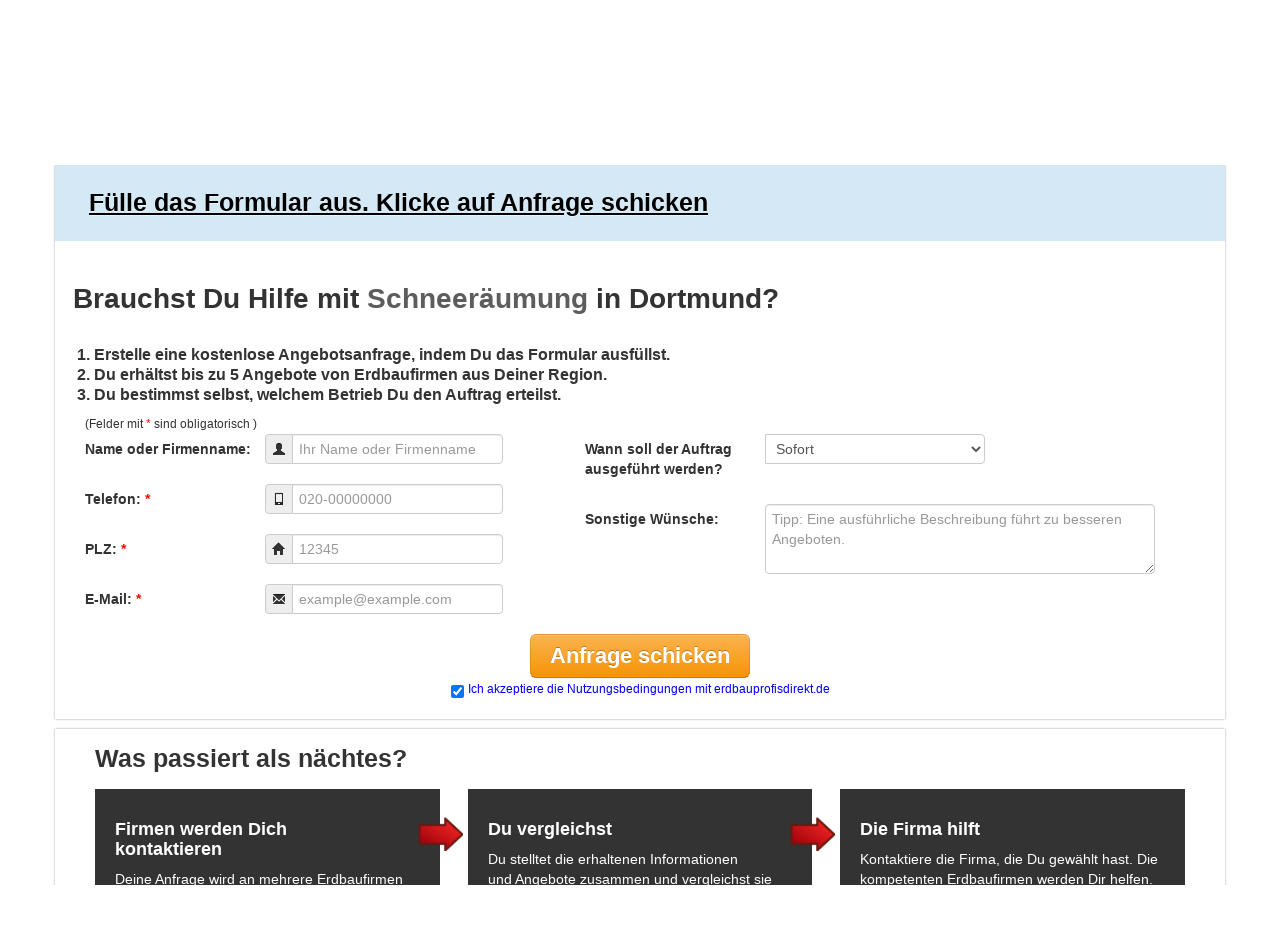

--- FILE ---
content_type: text/html; charset=UTF-8
request_url: https://erdbauprofisdirekt.de/schneer%C3%A4umung/dortmund
body_size: 18452
content:

<!DOCTYPE html>
<html>
    <head>
        <title>Schneeräumung Dortmund - Erhalte Angebote von mehreren Erdbaufirmen.</title>
        <meta http-equiv="Content-Type" content="text/html; charset=utf-8">
        <link id="favicon" rel="icon" type="image/png" href="/images/erdbau_icon.png" />
        <meta name="viewport" content="width=device-width, initial-scale=1, maximum-scale=1, user-scalable=no">
        <meta name="google" value="notranslate">
        <meta name="keywords" content="Erdarbeiten, Erdbewegung, Baggerarbeiten/Aushub, Straßenbau, Sonstiges, Fundament gießen,
Drainage/Entwässerung, Drainage Gebäude, Drainage Garten, Pflastersteine verlegen, Weg anlegen, Teich anlegen,
Pool anlegen, Baumstumpf entfernen, Grundstücksplanung, Transport, Abwasseranlage, Bodenplatte/Fundamet anlegen,
Dämmung Bodenplatte/Fundament, Rasen, Wasser/Abfluss, Gartenarbeiten, Baumfällung, Kabel/Rohre verlegen,
Schneeräumung, Filteranlage" />
        <meta name="description" content="Erdbaufirma gesucht? Durch uns kommst Du in Kontakt mit mehreren Erdbaufirmen in Deiner Stadt." />
        <link rel="stylesheet" href="/css/jquery-ui-1.10.3.custom.min.css">
        <link rel="stylesheet" href="/css/bootstrap.css">
        <link rel="stylesheet" href="/css/bootstrap-responsive.css">
        <link rel="stylesheet" href="/css/style_kntoff.css">
        <script type="text/javascript">
            (function(i,s,o,g,r,a,m){i['GoogleAnalyticsObject']=r;i[r]=i[r]||function(){
            (i[r].q=i[r].q||[]).push(arguments)},i[r].l=1*new Date();a=s.createElement(o),
            m=s.getElementsByTagName(o)[0];a.async=1;a.src=g;m.parentNode.insertBefore(a,m)
            })(window,document,'script','//www.google-analytics.com/analytics.js','ga');

            ga('create', 'UA-47509573-1', 'erdbauprofisdirekt.de');
            ga('require', 'displayfeatures');
            ga('require', 'linkid', 'linkid.js');
            ga('set', 'anonymizeIp', true);
            ga('send', 'pageview');

        </script>
    </head>
            <body class="page_enquiry" style="background-color: #fff">

        <div class="container" style="margin-bottom:20px;background-color: #fff">
            <a href="/" style="text-decoration: none; cursor: pointer; color: #000">
            <div class="page-header" style="padding-left: 10px;padding-bottom: 55px; padding-top: 10px;">
                <img id="header_logo" src="/images/erdbau_logo.png" style="float:right;">
                <span style="font-size:38px; font-weight: bold; position: relative;top: 40px;color:#33323B;">ErdbauprofisDirekt <small class="small_head_logo">Finde die Erdbaufirma mit dem besten Angebot!</small></span>
            </div>
            </a>

            <div class="navbar ">
                <div class="navbar-inner">
                        <a class="btn btn-navbar" data-toggle="collapse" data-target=".nav-collapse">
                        <span class="icon-bar"></span>
                        <span class="icon-bar"></span>
                        <span class="icon-bar"></span>
                        </a>

                    <div class="nav-collapse collapse">
                    <ul class="nav">
                        <li>
<a href="/enquiry.php" id="menu_item_1">
<span class="icon-shopping-cart"></span>
Erstelle eine Angebotsanfrage
</a>
</li>
<li>
<a href="/info.php" id="menu_item_2">
<span class="icon-info-sign"></span>
Über uns
</a>
</li>
<li class="dropdown">
<a href="#" class="dropdown-toggle" data-toggle="dropdown">Erdarbeiten<b class="caret"></b></a>
<ul class="dropdown-menu">
<li><a href="/erdarbeiten/berlin">Erdarbeiten Berlin</a></li>
<li><a href="/erdarbeiten/hamburg">Erdarbeiten Hamburg</a></li>
<li><a href="/erdarbeiten/münchen">Erdarbeiten München</a></li>
<li><a href="/erdarbeiten/köln">Erdarbeiten Köln</a></li>
<li><a href="/erdarbeiten/frankfurt-main">Erdarbeiten Frankfurt a.M.</a></li>
<li><a href="/erdarbeiten/stuttgart">Erdarbeiten Stuttgart</a></li>
<li><a href="/erdarbeiten/düsseldorf">Erdarbeiten  Düsseldorf</a></li>
<li><a href="/erdarbeiten/dortmund">Erdarbeiten Dortmund</a></li>
<li><a href="/erdarbeiten/essen">Erdarbeiten Essen</a></li>
</ul>
</li>
<li class="dropdown">
<a href="#" class="dropdown-toggle" data-toggle="dropdown">Pflastersteine verlegen <b class="caret"></b></a>
<ul class="dropdown-menu">
<li><a href="/pflastersteine-verlegen/berlin">Pflastersteine verlegen Berlin</a></li>
<li><a href="/pflastersteine-verlegen/hamburg">Pflastersteine verlegen Hamburg</a></li>
<li><a href="/pflastersteine-verlegen/münchen">Pflastersteine verlegen München</a></li>
<li><a href="/pflastersteine-verlegen/köln">Pflastersteine verlegen Köln</a></li>
<li><a href="/pflastersteine-verlegen/frankfurt-main">Pflastersteine verlegen Frankfurt a.M.</a></li>
<li><a href="/pflastersteine-verlegen/stuttgart">Pflastersteine verlegen Stuttgart</a></li>
<li><a href="/pflastersteine-verlegen/düsseldorf">Pflastersteine verlegen Düsseldorf</a></li>
<li><a href="/pflastersteine-verlegen/dortmund">Pflastersteine verlegen Dortmund</a></li>
<li><a href="/pflastersteine-verlegen/essen">Pflastersteine verlegen Essen</a></li>
</ul>
</li>
<li class="dropdown">
<a href="#" class="dropdown-toggle" data-toggle="dropdown">Bei was brauchst Du Hilfe? <b class="caret"></b></a>
<ul class="dropdown-menu">
<li><a href="/abwasseranlage/">Abwasseranlage</a></li>
<li><a href="/baggerarbeiten/">Baggerarbeiten/Aushub</a></li>
<li><a href="/baumfällung/">Baumfällung</a></li>
<li><a href="/baumstumpf-entfernen/">Baumstumpf entfernen</a></li>
<li><a href="/bodenplatte/">Bodenplatte/Fundamet anlegen</a></li>
<li><a href="/dämmung-bodenplatte/">Dämmung Bodenplatte/Fundament</a></li>
<li><a href="/drainage-garten/">Drainage Garten</a></li>

<li><a href="/drainage-gebäude/">Drainage Gebäude</a></li>
<li><a href="/drainage/">Drainage/Entwässerung</a></li>
<li><a href="/erdarbeiten/">Erdarbeiten</a></li>
<li><a href="/erdbewegung/">Erdbewegung</a></li>
<li><a href="/filteranlage/">Filteranlage</a></li>
<li><a href="/fundament-giessen/">Fundament gießen</a></li>
<li><a href="/gartenarbeiten/">Gartenarbeiten</a></li>
<li><a href="/grundstücksplanung/">Grundstücksplanung</a></li>
<li><a href="/kabel/">Kabel/Rohre verlegen</a></li>
<li><a href="/pflastersteine-verlegen/">Pflastersteine verlegen</a></li>
<li><a href="/pool-anlegen/">Pool anlegen</a></li>
<li><a href="/rasen/">Rasen</a></li>
<li><a href="/schneeräumung/">Schneeräumung</a></li>
<li><a href="/sonstiges/">Sonstiges</a></li>
<li><a href="/straßenbau/">Straßenbau</a></li>
<li><a href="/teich-anlegen/">Teich anlegen</a></li>
<li><a href="/transport/">Transport</a></li>
<li><a href="/wasser/">Wasser/Abfluss</a></li>
<li><a href="/weg-anlegen/">Weg anlegen</a></li>
</ul>
</li>                    </ul>
                    <span id="customer_service">Kundendienst: 030-88789674</span>
                    </div>
                </div>
            </div>            <div class="container-fluid boxshadowclass" id="form_container" itemscope itemtype="http://schema.org/Product">

            <div class="row-fluid">
            <div class="span12 alert">
            <h3>
                <u style="margin-left:20px">
                    Fülle das Formular aus. Klicke auf Anfrage schicken                </u>
            </h3>
            </div>
            </div>
            <div class="row-fluid">

            <!--<div id="pushing_text" style="position: absolute;margin-left: 890px;margin-top: 5px;width: 250px;">
                <h4>Über 25.000 haben durch uns die richtige Firma gefunden!</h4>
                <hr>
                <p>Wir sind Stolz darauf, dass so viele auf unseren Angebotsdienst vertrauen <a href="/info.php">iResponse</a>.</p>
                <p>Wir sind das Original seit 2008</p>
                <hr>
                <p>Fragen zu unserem Dienst? Einfach anrufen unter<b></b></p>
                <hr>
                <h5>Die Vorteile</h5>
                <ul>
                <li style="list-style: initial !important; list-style-image: url(/images/check.png) !important"><span style="position: relative;top: -10px;">Kein Rumtelefonieren</span></li>
                <li style="list-style: initial !important; list-style-image: url(/images/check.png) !important"><span style="position: relative;top: -10px;">Kein Kaufzwang</span></li>
                <li style="list-style: initial !important; list-style-image: url(/images/check.png) !important"><span style="position: relative;top: -10px;">Mehrere Angebote erhalten - schnell, einfach und gratis</span></li>
                </ul>
            </div>-->
            <div class="span12" style="padding: 8px 35px 8px 0px; margin-left: 1.564103% !important;">
                         <h1 style="font-size:28px;width: 80%;"><span>Brauchst Du Hilfe mit </span><span style="color:#5d5d5d" itemprop="name">Schneeräumung</span><span> in Dortmund?</span></h1>
                         </div>
            </div>
            <div class="row-fluid">
            <div class="span12" style="padding: 8px 35px 8px 14px;">
            <ol style="font-weight:bold;font-size:16px">
<li>Erstelle eine kostenlose Angebotsanfrage, indem Du das Formular ausfüllst.</li>
<li>Du erhältst bis zu 5 Angebote von Erdbaufirmen aus Deiner Region.</li>
<li>Du bestimmst selbst, welchem Betrieb Du den Auftrag erteilst.</li>
</ol>            </div>
            </div>
            <div class="row-fluid">
            <span style="font-size:12px; margin-left: 30px;">(Felder mit  <span style="color:#FF0000">*</span> sind obligatorisch )</span>

<form class="form-horizontal" accept-charset="utf-8" name="jform" method="post" action="/checkcustomer.php" id="requestform1">

                        <div class="span5">
                        <div class="control-group">
                        <label class="control-label" for="inputCompany"><b>Name oder Firmenname:</b></label>
                        <div class="controls">
                          <div class="input-prepend">
                            <span class="add-on"><i class="icon-user"></i></span>
                            <input class="span12" id="inputCompany" type="text" name="firstname" value="" placeholder="Ihr Name oder Firmenname">
                          </div>
                        </div>
                      </div>

                        <div class="control-group">
                        <label class="control-label" for="inputTel"><b>Telefon:  <span style="color:#FF0000">*</span></b></label>
                        <div class="controls">
                          <div class="input-prepend">
                            <span class="add-on"><i class="icon-off"></i></span>
                            <input class="span12" id="inputTel" type="tel" name="phone" value="" placeholder="020-00000000 ">
                          </div>
                        </div>
                      </div>

                        <div class="control-group">
                        <label class="control-label" for="inputPost"><b>PLZ:  <span style="color:#FF0000">*</span></b></label>
                        <div class="controls">
                          <div class="input-prepend">
                            <span class="add-on"><i class="icon-home"></i></span>
                            <input class="span12" id="inputPost" value="" name="postnr" type="tel" placeholder="12345 ">
                          </div>
                        </div>
                      </div>

                        <div class="control-group">
                        <label class="control-label" for="inputEmail"><b>E-Mail:  <span style="color:#FF0000">*</span></b></label>
                        <div class="controls">
                          <div class="input-prepend">
                            <span class="add-on"><i class="icon-envelope"></i></span>
                            <input class="span12" id="inputEmail" type="email" name="email" value="" placeholder="example@example.com">
                          </div>
                        </div>
                      </div>
                    </div>
                <div class="span6">
                        <div class="control-group">
                            <label class="control-label" for="inputInstallation" style="width: 165px;text-align: left;"><b>Wann soll der Auftrag ausgeführt werden? </b></label>
                            <div class="controls">
                                <div class="input-prepend">

                                <select name="installation" id="inputInstallation">
                                	<option value="Sofort">Sofort</option>

                                	<option value="3 Monate">3 Monate</option>

                                	<option value="6 Monate">6 Monate</option>

                                                                    </select>
                                </div>
                            </div>
                        </div>

                        
                        <div class="control-group">
                            <label class="control-label" for="inputOther"><b>Sonstige Wünsche:</b></label>
                            <div class="controls">
                                <textarea class="span12" rows="3" name="otherinfo" placeholder="Tipp: Eine ausführliche Beschreibung führt zu besseren Angeboten."></textarea>
                            </div>
                        </div>
                        <div class="control-group">
                            <div class="controls">
                                <input type="hidden" name="quickform" value="1" />
                          <input type="hidden" name="heatingtype" value="Schneeräumung">                            </div>
                            </div>
                        </div>
                    <div class="row-fluid">
                        <div class="span12">
                            <div style="text-align: center">
                            <button type="submit" class="btn btn-warning btn-large submit_button">Anfrage schicken </button>
                        </div>
                        <div style="text-align: center">
                            <input style="border: 0px;" type="checkbox" checked="checked" name="termsofuse" required> <a style="font-size: 12px;" href="javascript:void(0);" onclick="open_win()">Ich akzeptiere die Nutzungsbedingungen mit erdbauprofisdirekt.de</a>
                        </div>
                    </div>
                </div>
            </form>
                        <!--<div class="info_text_form span4">-->
            <div class="extra_info_text">
            <span itemprop="description"></span>
            </div>
            </div>
            <!--<b id="small_pushing_text">Der Service ist absolut kostenlos und funktioniert in ganz Deutschland. </b>-->
            </div>

            <div class="container-fluid boxshadowclass" style="padding: 0px 40px 40px 40px;">
            <div class="row-fluid">
            <div class="span12">
            <h3>Was passiert als nächtes? </h3>
            </div>
            </div>

            <div class="row-fluid">

            <div class="span4" style="background: #333333;color: #fff;padding: 20px 20px 40px 20px;">
            <img src="/images/arrow_right-red.png" style="float: right;position: relative;right: -45px">
            <h4>Firmen werden Dich kontaktieren </h4>
            <p>
            <p>Deine Anfrage wird an mehrere Erdbaufirmen geschickt. Diese werden Dich bezüglich eines Angebots kontaktieren.</p>             </p>
            </div>

            <div class="span4" style="background: #333333;color: #fff;padding: 20px;">
            <img src="/images/arrow_right-red.png" style="float: right;position: relative;right: -45px;">
            <h4>Du vergleichst </h4>
            <p>
            <p>Du stelltet die erhaltenen Informationen und Angebote zusammen und vergleichst sie miteinander. Zum Schluss wählst Du die Firma, die für Dich die beste ist.</p>             </p>
            </div>

            <div class="span4" style="background: #333333;color: #fff;padding: 20px 20px 40px 20px;">
            <h4>Die Firma hilft</h4>
            <p>
            <p>Kontaktiere die Firma, die Du gewählt hast. Die kompetenten Erdbaufirmen werden Dir helfen.</p>             </p>
            </div>
            </div>
            </div>

            </div><footer>        <script src="/js/jquery-1.10.2.min.js" type="text/javascript"></script>
        <script src="/js/jquery-ui-1.10.3.custom.min.js" type="text/javascript"></script>
        <script src="/js/jquery.jeditable.js" type="text/javascript"></script>
        <script src="/js/bootstrap.min.js" type="text/javascript"></script>
        <script src="/js/bootstrap-transition.js" type="text/javascript"></script>
        <script src="/js/bootstrap-collapse.js" type="text/javascript"></script>
        <script src="/js/bootstrap-carousel.js" type="text/javascript"></script>
        <script src="/js/bootstrap-button.js" type="text/javascript"></script>
        <script src="/js/bootstrap-dropdown.js" type="text/javascript"></script>
        <script src="/js/bootstrap-typeahead.js" type="text/javascript"></script>
        <script src="/js/script.js" type="text/javascript"></script>
        <script src="/js/validate.form.js" type="text/javascript"></script>
        <script type="text/javascript" src="/javascript.js"></script>



        	</td>
	<tr>
	<td class="bottomspacer" height="40" colspan="3">&nbsp;</td>
	</tr>
	<tr>
	<td class="bottomfooter" height="25" colspan="3"><a href="/register.php">Firma registrieren </a> | &copy; <a href="http://erdbauprofisdirekt.de">Erdbauprofisdirekt.de</a> 2026  | Tel: <a href="tel:030-88789674">030-88789674</a> | <span id="e200477965">[javascript protected email address]</span><script type="text/javascript">/*<![CDATA[*/eval("var a=\"qOj3eu0plQbzJ4nUBkd-YwPf1cm_6.E8RS@H9XFoMWDgLV7aCyiKhT+AvrGs5xtIZN2\";var b=a.split(\"\").sort().join(\"\");var c=\"y+7A4VGLDWxvGA7ysLyGVK5jLV\";var d=\"\";for(var e=0;e<c.length;e++)d+=b.charAt(a.indexOf(c.charAt(e)));document.getElementById(\"e200477965\").innerHTML=\"<a href=\\\"mailto:\"+d+\"\\\">\"+d+\"</a>\"")/*]]>*/</script> | <a href="/info-agb-103">AGB</a> | <a href="/info-impressum-104">Impressum</a> | <a href="/login.php">Login </a></td>
	</tr>
	</table>


        </footer>
    </body>
</html>

--- FILE ---
content_type: text/css
request_url: https://erdbauprofisdirekt.de/css/style_kntoff.css
body_size: 10306
content:
/*
    Document   : style
    Created on : May 24, 2013, 1:23:34 PM
    Author     : stefansoder
    Description:
        Purpose of the stylesheet follows.
*/

input[type="text"]#website { 
    display: none; 
}

input#website { 
    display: none; 
}

.row_company:hover{
    background-color: #fff2b5 !important;
    cursor: pointer;
}

.container, .container-fluid{
    padding: 0;
    background-color: #fff;
    margin-top: 10px;
}

.custom_cnt{

    background-color: #fff;
    border: 0px solid #d4d4d4;


}

.boxes_enq{
    float:left;
    width: 350px;
    padding: 20px;
}

#customer_service{
    float:right;
    color:#333333;
    font-size:16px;
    position: relative;
    top:8px;
}

.well{
    -webkit-border-radius: 0px;
    -moz-border-radius: 0px;
    border-radius: 0px;
    font-size: 12px;
}

footer a{

    color: #8AA6C1 !important;
}

#rand_table a {
    color: #8AA6C1 !important;
}

.grey_bg{
    background-color: #fafafa;
    background-image: -moz-linear-gradient(top, #ffffff, #f2f2f2);
    background-image: -webkit-gradient(linear, 0 0, 0 100%, from(#ffffff), to(#f2f2f2));
    background-image: -webkit-linear-gradient(top, #ffffff, #f2f2f2);
    background-image: -o-linear-gradient(top, #ffffff, #f2f2f2);
    background-image: linear-gradient(to bottom, #ffffff, #f2f2f2);
    background-repeat: repeat-x;
}

.small_head_logo{
    font-size: 24px;
    font-weight: normal;
    color: #418bca;
    position: relative;
    top: -2px;
}

#checkbox_list_0, #checkbox_list_1, #checkbox_list_3, #checkbox_list_5{
height: 35px;
overflow: hidden;

}
.navbar .nav > li > a:hover {

    background-color: rgba(255,255,255,0.3) !important;

}

.boxshadowclass{
    box-shadow: 0px 0px 2px #999;
}

.form-horizontal .control-label {
    width: 170px !important;
    text-align: left !important;
}


.navbar .nav > li > a {

    text-shadow: 0 0px 0 #000 !important;
}


.thumbnail {

    background-color: #fafffa;
    border: 1px solid #d4d4d4;
    -webkit-border-radius: 0px;
    -moz-border-radius: 0px;
    border-radius: 0px;
    -webkit-box-shadow: 0 0px 0px rgba(0,0,0,0.055);
    -moz-box-shadow: 0 0px 0px rgba(0,0,0,0.055);
    box-shadow: 0 0px 0px rgba(0,0,0,0.055);

}

.start_front{

    background-position-x: -105px;
    background-position-y: -450px;
    box-shadow:0px 0px 2px #999;


}

.custom_type{

    border-radius: 0px 0px 0px 0px;
    position: relative;
    top:20px !important;
    left: 0px !important;
    float:right;
    width: 100%;
    box-shadow: 0px 0px 0px #fff;
    border: 1px solid #d4d4d4;
    background-color: #fff;
}

.custom_type a{

    color: #0000ff !important;

}

.dropdown-menu>.active>a, .dropdown-menu>.active>a:hover, .dropdown-menu>.active>a:focus {
    color: #0000ff;
    text-decoration: underline;
    background-color: #eee;
    background-image: -moz-linear-gradient(top,#eee,#eee);
    background-image: -webkit-gradient(linear,0 0,0 100%,from(#eee),to(#eee));
    background-image: -webkit-linear-gradient(top,#eee,#eee);
    background-image: -o-linear-gradient(top,#eee,#eee);
    background-image: linear-gradient(to bottom,#eee,#eee);
    background-repeat: repeat-x;
    outline: 0;
    filter: progid:DXImageTransform.Microsoft.gradient(startColorstr='#eeeeee',endColorstr='#eeeeee',GradientType=0);
}

.page-header{
    border-radius: 5px 5px 5px 5px;
    margin: 0px 0 10px;
    padding-left: 2px;
    border-bottom: 0px solid #eeeeee;
}


.hero-unit{
    font-family: Helvetica, Arial;
    border: 5px solid #d4d4d4;
    margin-bottom: 0px !important;
    padding:20px !important;
    text-align: center;



}

.form-horizontal{

    text-align: left;
}


.form-horizontal .control-label {

    width: auto;

}

.submit_button{

    font-size: 22px;
    margin-left: 0px;
    font-weight: bold;

}

.update_button{


    margin-top: 15px;
    font-weight: bold;

}

footer{

    text-align: center;
    width: 100%;
    margin-top: 20px;

}

.page_companies select{

    width: auto !important;

}

.admingrey:hover, .grey:hover, .grey5:hover{

    background-color: #eee !important;
    cursor: pointer;
}
.grey5{

    background-color: #fff !important;

}

.custom_arch{
    padding: 20px;
    margin-left: auto;
    margin-right: auto;
    margin-bottom: 20px;

}

.custom_reg{
    border: 0px solid #d4d4d4;
    width: auto;
    padding-left: 40px;
    padding-top: 20px;

}

body.page_register .custom_reg label{

    line-height: 35px;

}

.clearfix_text{
    text-align: center;
    font-size: 16px;
    padding-bottom: 20px;
    border: 1px solid #d4d4d4;
    padding-left: 10px;
    padding-right: 10px;

}

.vr_line{

    border-left: 1px solid #d4d4d4;

}

.custom_form_left_label{

    width: 170px;

}

.custom_form_right_label{

    width: 115px;
    margin-left:20px;

}

.page_enquiryedit #tab2{

    margin-left: auto;
    margin-right: auto;
    margin-top: 10px;
    text-align: left;
    width: auto;
    border: 1px solid #d4d4d4;

}

.page_enquiryedit #tab2 .custom_cnt{

    width: auto;

}


.page_enquiryedit #tab2 h1{

    margin-left: 15%;
    margin-right: auto;

}

.order_form_cont{

    width: 100%;
    margin-top: 0%;
    background-color: #ffffff;
    background-image: -moz-linear-gradient(top,#fff,#ffffff);
    background-image: -webkit-gradient(linear,0 0,0 100%,from(#fff),to(#ffffff));
    background-image: -webkit-linear-gradient(top,#fff,#ffffff);
    background-image: -o-linear-gradient(top,#fff,#ffffff);
    background-image: linear-gradient(to bottom,#fff,#ffffff);
    background-repeat: repeat-x;
}

.page_order .form-horizontal{

    margin-left: 0px;

}

.page_pricelist input[type=text]{

    width: 180px;


}

#maincontent{

    background-color: #fff !important;
    font-family: Helvetica !important;

}

#maincontent .custom_form_left_label, #maincontent .custom_form_right_label{

    width: 120px;

}

#maincontent .custom_reg{

    border: 0px solid #d4d4d4;
    padding-left: 10px;

}

#maincontent input[type=submit]{

    height: auto;

}

.enq_look{
    text-align: left;
    position: relative;
    width: 100%;


}

.enq_look_click{
    font-size: 16px !important;
    margin-top: 1px;
    padding: 5px;
    border-bottom: 1px solid #d4d4d4;

}

.enq_look_click:hover{

    background-color: #f1f1f1;

}

.img_arrow{

    width:35%;
    margin-top: 35px;



}

.alert{

    -webkit-border-radius: 0px;
    -moz-border-radius: 0px;
    border-radius: 0px;

}

.clearfix_fix{
    padding-top:20px;
    padding-bottom:20px;
    font-size:16px;
}

.text_content{
    padding: 0px;
    font-family: Helvetica, Arial;
    font-size:16px;

}

#tab2{

    padding: 8px 35px 8px 14px;
    border-right: 1px solid #d4d4d4;

}

.page_edit_category .table td{

    width: 80px !important;


}

.extra_info_text{

    width: 230px;
    position: relative;
    top: 102px;
    left: 70px;


}

.info_text_form{

    margin-left: -8.435897% !important;
    background-image: url("/images/enquiry_bg.png");
    background-repeat: no-repeat;
    background-position-y: 10px;
    background-position-x: 0px;
    height: 330px;

}

@media all and (max-width: 1200px) and (min-width: 980px) {

    #header_logo{width:9%;}
    .img_arrow{display:none}
    #tab2{border-right: 0px solid #d4d4d4;}
    .page_enquiry .new_enquiry_form{width:65.81196581196582%;}
    .page_enquiry .span12 b{float:left !important; margin: 10px; font-style: italic}
}

@media all and (max-width: 980px) and (min-width: 710px) {

    h1{font-size: 250%}
    h2{font-size: 180%}
    .page_enquiry .new_enquiry_form{width:65.81196581196582%;}
    .page_enquiry .span12 b{float:left !important; margin: 10px; font-style: italic}
    h4{font-size: 100%}
    .btn-large{font-size: 120% !important; padding: 8px}
    #header_logo{width:11%;display: block}
    .img_arrow{display:none}
    #tab2{border-right: 0px solid #d4d4d4;}
    .row-fluid .span5 {
    width: 100%;
    }
    #customer_service{
        top: -30px;
    }
}

@media all and (max-width: 710px) and (min-width: 0px) {

    .page_enquiry .new_enquiry_form{width:95.81196581196582%;}
    .page_enquiry .span12 b{float:left !important; margin: 10px; font-style: italic}

    .page_index .btn-large{
        width: 70% !important;
        margin-left: 10% !important;
        margin-right: auto !important;
        padding: 12px !important;
    }
    body{padding-left: 5px; padding-right: 5px;}
    .hero-unit{padding: 0px;}
    .page_enquiry label{font-size: 80%;}
    .page_enquiry .container-fluid{padding: 10px;}
    .info_text_form{padding: 0px 35px 8px 14px !important;}
    .info_text_form ol{font-size: 80% !important;}
    .clearfix_fix{padding-top: 0px;}
    .thumbnail{padding: 15px !important}
    p{font-size: 100% !important; line-height: 20px;}
    h1{font-size: 200%}
    h2{font-size: 160%; line-height: 20px;}
    h3{font-size: 100%; line-height: 20px;}
    .btn-large{font-size: 90% !important; padding: 0px}
    footer{font-size: 80%}
    table{font-size: 80%}
    .img_arrow{display:none}
    #tab2{border-right: 0px solid #d4d4d4;}
    .submit_button{padding: 8px;font-size: 16px;}
    div{font-size: 100% !important}
    ol{font-size: 90%}
    .small_head_logo{font-size: 50%}
    #header_logo{
        opacity: 0;
        position: absolute;
        top:0px;
        left: 0px;
    }
        #customer_service{
        top: -30px;
    }
}


@media all and (max-width: 480px) and (min-width: 0px) {

    h2{font-size: 100%}
    .page_enquiry ol{font-size:80% !important}
    .page_enquiry .span12 b{float:left !important; margin: 10px; font-style: italic; font-size: 80%}
        #customer_service{
        top: -30px;
    }
}

.fb_iframe_widget iframe{

    width: auto !important;

}

a{
    color: #0000ff;

}

.kontr_list{
    position: relative;
    margin-bottom:20px;
    /*width:100%;*/
}

.dropdown-submenu > .dropdown-menu {

    /*left: 55% !important;*/

}

.navbar{

    margin-bottom:0px;

}

ul, ol{

    margin: 0 0 0px 25px;

}

table{

    margin-bottom: 0px !important;

}

#table_front_news{
overflow: hidden;
white-space: nowrap;
text-overflow: ellipsis;
}

.page_index textarea{

    resize: vertical;

}

.twitter-follow-button{

    margin-left: 10px;

}

.images_for_list{


    margin-left: -10px;
    margin-right: 10px;

}

#small_pushing_text{

    position: relative;
    top: 50px;
    float: left;
    left: 25px;

}

.alert{
    background-color: rgba(40,139,202,0.2);
    color: #000;
    border: 0px solid #fff;
}

--- FILE ---
content_type: text/javascript
request_url: https://erdbauprofisdirekt.de/javascript.js
body_size: 9002
content:
function open_win()
{
	window.open("info-agb-103?printme=1&quickview=1","_blank","toolbar=no, location=no, directories=no, status=no, menubar=no, scrollbars=no, resizable=no, copyhistory=no, width=450, height=175, top=250, left=250")
}

function open_win_company()
{
	window.open("/info-agb-103?printme=1&quickview=1","_blank","toolbar=no, location=no, directories=no, status=no, menubar=no, scrollbars=no, resizable=no, copyhistory=no, width=450, height=175, top=250, left=250")
}

function validate()
{
	if ( document.forms['jform'].elements['termsofuse'].checked ) return true;
	//alert('Var god läs igenom och godkänn villkoren innan du slutför registreringen');
	return false;
}

function toggleCheck(thisField)
{
   checkSet = eval("document.myForm." + thisField)
   checkSet.checked = !(checkSet.checked)
}

function onLoad()
{
	document.getElementById('form').style.visibility='visible';
}

function accept()
{
return confirm("Bist Du sicher, dass Du Dein Konto löschen willst?")
}

function accept2()
{
return confirm("Bist Du sicher, dass Du Deine Anfrage löschen willst?")
}


// Function for display customer info
/*
http://isohunt.com Interface Javascript
by Gary Fung - email: gary{REPLACE_WITH_THE_AT_SIGN}isohunt.com

Feel free to use / mod this to your heart's content,
but keep these lines to acknowledge where this code originated.
Comments, mods or additions you'd like add to this script can be posted here:
http://isohunt.com/forum/viewforum.php?f=1

Tip popup functions adapted from AWStats: http://awstats.sourceforge.net/
*/
var smooth_timer;
function go2(selID, link) {
  var selOBJ = (document.getElementById) ? document.getElementById(selID) : eval("document.all['" + selID + "']");
  window.location=link + selOBJ.options[selOBJ.selectedIndex].value;
}
function toclip(string) { window.clipboardData.setData('Text', string); }
function ShowTip(fArg) {
  var tooltipOBJ = (document.getElementById) ? document.getElementById('ih' + fArg) : eval("document.all['ih" + fArg + "']");
  if (tooltipOBJ != null) {
    var tooltipLft = (document.body.offsetWidth?document.body.offsetWidth:document.body.style.pixelWidth) - (tooltipOBJ.offsetWidth?tooltipOBJ.offsetWidth:(tooltipOBJ.style.pixelWidth?tooltipOBJ.style.pixelWidth:$TOOLTIPWIDTH)) - 5;
    var tooltipTop = 10;
    if (navigator.appName == 'Netscape') {
      if (parseFloat(navigator.appVersion) >= 5) tooltipTop = (document.body.scrollTop>=0?document.body.scrollTop+10:event.clientY+10);
      tooltipOBJ.style.left = tooltipLft; tooltipOBJ.style.top = tooltipTop;
    }
    else {
      tooltipLft -= 30;
      tooltipTop = (document.body.scrollTop?document.body.scrollTop:document.body.offsetTop) + event.clientY - (tooltipOBJ.scrollHeight?tooltipOBJ.scrollHeight:tooltipOBJ.style.pixelHeight) - 30;
      if (tooltipTop < (document.body.scrollTop?document.body.scrollTop:document.body.offsetTop) + 10) {
        if (event.clientX > tooltipLft) tooltipTop = (document.body.scrollTop?document.body.scrollTop:document.body.offsetTop) + event.clientY + 30;
        else tooltipTop = (document.body.scrollTop?document.body.scrollTop:document.body.offsetTop) + 10;
      }
      tooltipOBJ.style.pixelLeft = tooltipLft; tooltipOBJ.style.pixelTop = tooltipTop;
    }
    tooltipOBJ.style.visibility = "visible";
  }
}
function HideTip(fArg) {
  var tooltipOBJ = (document.getElementById) ? document.getElementById('ih' + fArg) : eval("document.all['ih" + fArg + "']");
  if (tooltipOBJ != null) tooltipOBJ.style.visibility = "hidden";
}

function smoothHeight(id, curH, targetH, stepH, mode) {
  diff = targetH - curH;
  if (diff != 0) {
    newH = (diff > 0) ? curH + stepH : curH - stepH;
    ((document.getElementById) ? document.getElementById(id) : eval("document.all['" + id + "']")).style.height = newH + "px";
    if (smooth_timer) window.clearTimeout(smooth_timer);
    smooth_timer = window.setTimeout( "smoothHeight('" + id + "'," + newH + "," + targetH + "," + stepH + ",'" + mode + "')", 16 );
  }
  else if (mode != "o") ((document.getElementById) ? document.getElementById(mode) : eval("document.all['" + mode + "']")).style.display="none";
}

function servOC(i, href, status) {

// Ny metod av Steffe 2013-06-24

if(status == 'status'){

    if($('#ihif'+i).height() == 381){

    $('#ihif'+i).css({'height':'0px'});
    $('#ihtr'+i).css({'display':'none', 'height':'0px'});
    $('#ihif'+i).attr('src', '');

        }else{

            $('#ihif'+i).css({'height':'381px'});
            $('#ihtr'+i).css({'display':'table-row', 'height':'381px'});
            $('#ihif'+i).attr('src', href);

}

}else if(status == 'edit'){

    if($('#ihif'+i).height() == 570){

    $('#ihif'+i).css({'height':'0px'});
    $('#ihtr'+i).css({'display':'none', 'height':'0px'});
    $('#ihif'+i).attr('src', '');

        }else{

            $('#ihif'+i).css({'height':'570px'});
            $('#ihtr'+i).css({'display':'table-row', 'height':'570px'});
            $('#ihif'+i).attr('src', href);

}

}

/*
 * Gammal metod
 *
  var trObj = (document.getElementById) ? document.getElementById('ihtr' + i) : eval("document.all['ihtr" + i + "']");
  var nameObj = (document.getElementById) ? document.getElementById('name' + i) : eval("document.all['name" + i + "']");
  var ifObj = (document.getElementById) ? document.getElementById('ihif' + i) : eval("document.all['ihif" + i + "']");
  if (trObj != null) {
    if (trObj.style.display=="none") {
      ifObj.style.height = "0px";
      trObj.style.display="";
      //nameObj.style.background="#ffffff";
      //if (!ifObj.src)
	  ifObj.src = href;
      smoothHeight('ihif' + i, 0, 270, 54, 'o');
    }
    else {
      //nameObj.style.background=nColor;
      smoothHeight('ihif' + i, 270, 0, 54, 'ihtr' + i);
    }
  }

*/
}

function rowOver(i, nColor) {
  if (!nColor) nColor = "#ECECD9";
  var nameObj = (document.getElementById) ? document.getElementById('name' + i) : eval("document.all['name" + i + "']");
  if (nameObj != null) nameObj.style.background=nColor;
}
function rowOut(i, nColor) {
  var trObj = (document.getElementById) ? document.getElementById('ihtr' + i) : eval("document.all['ihtr" + i + "']");
  var nameObj = (document.getElementById) ? document.getElementById('name' + i) : eval("document.all['name" + i + "']");
  if (trObj == null || trObj.style.display=="none") nameObj.style.background=nColor;
}


function trOC(idHL, idOC, idArrow) {
  var trObj = (document.getElementById) ? document.getElementById(idOC) : eval("document.all['" + idOC + "']");
  var hlObj = (document.getElementById) ? document.getElementById(idHL) : eval("document.all['" + idHL + "']");
  var arrowObj = (document.getElementById) ? document.getElementById(idArrow) : eval("document.all['" + idArrow + "']");
  if (trObj != null && hlObj != null) {
    if (trObj.style.display=="none") {
      trObj.style.display="";
      hlObj.style.background="#003366";
      hlObj.style.color="#EDF6F9";
      arrowObj.innerHTML="v";
    }
    else {
      trObj.style.display="none";
      hlObj.style.background="#ECECD9";
      hlObj.style.color="#000000";
      arrowObj.innerHTML="^";
    }
  }
}
function firstFocus()
{
   if (document.forms.length > 0)
   {
      var TForm = document.forms[0];
      for (i=0;i<TForm.length;i++)
      {
         if ((TForm.elements[i].type=="text")||
           (TForm.elements[i].type=="textarea")||
           (TForm.elements[i].type.toString().charAt(0)=="s"))
         {
            document.forms[0].elements[i].focus();
            break;
         }
      }
   }
}
function HighlightAll(theField) {
  var tempval=eval("document."+theField);
  tempval.focus();
  tempval.select();
  if (document.all) {
    therange=tempval.createTextRange();
    therange.execCommand("Copy");
    window.status="Contents highlighted and copied to clipboard!";
    setTimeout("window.status=''",5000);
  }
}
function NewWindow(mypage, myname, w, h, scroll) {
  var winl = (screen.width - w) / 2;
  var wint = (screen.height - h) / 2;
  winprops = 'height='+h+',width='+w+',top='+wint+',left='+winl+',scrollbars='+scroll+',resizable'
  win = window.open(mypage, myname, winprops)
  if (parseInt(navigator.appVersion) >= 4) { win.window.focus(); }
}

function MM_findObj(n, d) { //v4.01
  var p,i,x;  if(!d) d=document; if((p=n.indexOf("?"))>0&&parent.frames.length) {
    d=parent.frames[n.substring(p+1)].document; n=n.substring(0,p);}
  if(!(x=d[n])&&d.all) x=d.all[n]; for (i=0;!x&&i<d.forms.length;i++) x=d.forms[i][n];
  for(i=0;!x&&d.layers&&i<d.layers.length;i++) x=MM_findObj(n,d.layers[i].document);
  if(!x && d.getElementById) x=d.getElementById(n); return x;
}

function MM_showHideLayers() { //v6.0
  var i,p,v,obj,args=MM_showHideLayers.arguments;
  for (i=0; i<(args.length-2); i+=3) if ((obj=MM_findObj(args[i]))!=null) { v=args[i+2];
    if (obj.style) { obj=obj.style; v=(v=='show')?'visible':(v=='hide')?'hidden':v; }
    obj.visibility=v; }
}

function docOpen(text)
{
	newWindow=window.open('','','toolbar=no,resizable=yes,scrollbars=yes,width=400,height=300');
	newWindow.document.open("text/html");
	newWindow.document.write(unescape(text));
	newWindow.document.close();
}

--- FILE ---
content_type: text/javascript
request_url: https://erdbauprofisdirekt.de/js/script.js
body_size: 13781
content:

saved_id = '';
saved_target = '';

function escapeHtml(text) {
  return text
      .replace(/&/g, "&amp;")
      .replace(/</g, "&lt;")
      .replace(/>/g, "&gt;")
      .replace(/"/g, "&quot;")
      .replace(/'/g, "&#039;");
}


function htmlDecode(input){
  if(input == ''){

      return input;

  }else{
  var e = document.createElement('div');
  e.innerHTML = input;
  return e.childNodes[0].nodeValue;
  }
}


function createCookie(name, value, days) {
    if (days) {
        var date = new Date();
        date.setTime(date.getTime() + (3600000));
        var expires = "; expires=" + date.toGMTString();

    }
    else var expires = "";
    document.cookie = name + "=" + value + expires + "; path=/";
}


function getCookie(c_name) {
    if (document.cookie.length > 0) {
        c_start = document.cookie.indexOf(c_name + "=");
        if (c_start != -1) {
            c_start = c_start + c_name.length + 1;
            c_end = document.cookie.indexOf(";", c_start);
            if (c_end == -1) {
                c_end = document.cookie.length;
            }
            return unescape(document.cookie.substring(c_start, c_end));
        }
    }
    return "";
}


// Rensar sträng

function replace_string(rep_string){

        rep_string = rep_string.replace(/\,/g,'');
        rep_string = rep_string.replace(/\&/g,'');
        rep_string = rep_string.replace(/\ /g,'');

    return rep_string;
}


// Kollar vilken bredd fönstret är och anpassar sig

function check_window_width(){

        if($(window).width() < 1200){

            $('.clearfix_fix').prepend($('.info_text_form'));

            $('.info_text_form').css({'background-image':'url("")', 'display':'none'});

            $('.page_enquiry .container-fluid').css("background-position","10000% 10000%");

            $('.page_enquiry #pushing_text').css("margin-left","-890px");

            $('.page_enquiry #small_pushing_text').css("right","-1000px");

        }


        if($(window).width() > 1200){

            $('.clearfix_fix').append($('.info_text_form'));

            $('.info_text_form').css({'background-image':'url("/images/enquiry_bg.png")','display':'block'});

            $('.page_enquiry .container-fluid').css("background-position","100% 20%");

            $('.page_enquiry #pushing_text').css("margin-left","890px");

            $('.page_enquiry #small_pushing_text').css("right","250px");
        }

}


$(document).ready(function(){



if($("body").is(".page_enquiry")){

    if(document.getElementById("form_container")){

            $('html, body').animate({
             scrollTop: $("#form_container").offset().top
         }, 1);

    }

}



$('.jtooltip').focus(function(){
        var title = $(this).attr('title');
        var pos = $(this).offset();
        var inputwidth = $(this).width();
        if($(this).hasClass('top')){
                var posleft = pos.left;
                var postop = pos.top-55;
        }else{
                var posleft = pos.left + inputwidth + 20;
                var postop = pos.top-5;
        }

        $('body').append('<span class=jtooltip-bubble>' + title + '</span>');
        if($(this).hasClass('top')){
                $('.jtooltip-bubble').addClass('top-arrow').removeClass('left-arrow');
        }else{
                $('.jtooltip-bubble').addClass('left-arrow').removeClass('top-arrow');
        }
        $('.jtooltip-bubble').css({'display': 'block', 'left': posleft, 'top': postop});


}).blur(function(){
        $('.jtooltip-bubble').remove();
});


$("form[action='/checkcompany.php'], form[action='/checkcustomer.php'], form[action='/enquiryupdate.php']").prepend('<input type="hidden" name="spamfilter" value="1" />');


$("#datepicker").datepicker({ dateFormat: 'yy-mm-dd' });


var clicked = 0;
$('#checkbox_button_0').click(function(){

        if(clicked == 0){

            $("#checkbox_list_0").css({"overflow":"visible", "height":"auto"});
            $("#checkbox_button_0").text("Göm");
            clicked = 1;
        }else{

            $("#checkbox_list_0").css({"overflow":"hidden", "height":"35px"});
            $("#checkbox_button_0").text("- Välj här -");
            clicked = 0;
        }



});


var clicked2 = 0;
$('#checkbox_button_5').click(function(){

        if(clicked2 == 0){

            $("#checkbox_list_5").css({"overflow":"visible", "height":"auto"});
            $("#checkbox_button_5").text("Göm");
            clicked2 = 1;
        }else{

            $("#checkbox_list_5").css({"overflow":"hidden", "height":"35px"});
            $("#checkbox_button_5").text("- Välj här -");
            clicked2 = 0;
        }



});


var clicked3 = 0;
$('#checkbox_button_3').click(function(){

        if(clicked3 == 0){

            $("#checkbox_list_3").css({"overflow":"visible", "height":"auto"});
            $("#checkbox_button_3").text("Göm");
            clicked3 = 1;
        }else{

            $("#checkbox_list_3").css({"overflow":"hidden", "height":"35px"});
            $("#checkbox_button_3").text("- Välj här -");
            clicked3 = 0;
        }



});


var clicked4 = 0;
$('#checkbox_button_1').click(function(){

        if(clicked4 == 0){

            $("#checkbox_list_1").css({"overflow":"visible", "height":"auto"});
            $("#checkbox_button_1").text("Göm");
            clicked4 = 1;
        }else{

            $("#checkbox_list_1").css({"overflow":"hidden", "height":"35px"});
            $("#checkbox_button_1").text("- Välj här -");
            clicked4 = 0;
        }



});

$('.dropdown-toggle').dropdown();



$('#inputGroup').attr('value',$('#group2').val());


$('#group2').change(function(event){


    $('#inputGroup').attr('value',$(this).val());


});



$('.info_box_button').click(function(){

    $('.info_box').remove();

});


$('#send_question_form').submit(function(){


    if(getCookie('check_if_mailed') == 'mailed'){

        alert('Du bör vänta lite innan du mailar oss igen.');

        return false;

    }else{

        createCookie('check_if_mailed', 'mailed', '1');

        alert('Tack! Din fråga är nu skickad till oss.');

        return true;

    }




});


var seltype;
var selq;
var seloption;
var count_field = 0;
var saved_field1;
var saved_field2;


$('#outputType input').change(function(){

    seltype = $(this).attr("value");

    if(seltype == 'date'){

        $('#outputAnswer').attr("disabled","true");

        $('#outputAnswer').val("DATE");

    }else if(seltype == 'text'){

        $('#outputAnswer').attr("disabled","true");

        $('#outputAnswer').val("TEXT");

    }else{

        $('#outputAnswer').removeAttr('disabled');

        $('#outputAnswer').val("");
    }

});


$('#outputQuestion').change(function(){

    selq = $(this).val();

});

$('#outputAnswer').change(function(){


    seloption = '"'+$(this).val()+'"';
    seloption = seloption.replace(/,/g,'","');

});


$('#outputGo').click(function(){

    $('#outputCode').empty();

    console.log(seloption);

    if(count_field == 0){


    if(seltype == 'date'){

    $("#outputCode").append('{<br>"field1":{<br>"type":"'+seltype+'",<br>"question":"'+selq+'",<br>"options":"DATE"<br>}<br>}');



    }else if(seltype == 'text'){

    $("#outputCode").append('{<br>"field1":{<br>"type":"'+seltype+'",<br>"question":"'+selq+'",<br>"options":"TEXT"<br>}<br>}');

    }else{


    $("#outputCode").append('{<br>"field1":{<br>"type":"'+seltype+'",<br>"question":"'+selq+'",<br>"options":['+seloption+']<br>}<br>}');

    }


    }else if(count_field == 1){



    if(seltype == 'date'){

    $("#outputCode").append('{'+saved_field1+',<br>"field2":{<br>"type":"'+seltype+'",<br>"question":"'+selq+'",<br>"options":"DATE"<br>}<br>}');


    }else if(seltype == 'text'){

    $("#outputCode").append('{'+saved_field1+',<br>"field2":{<br>"type":"'+seltype+'",<br>"question":"'+selq+'",<br>"options":"TEXT"<br>}<br>}');

    }else{

    $("#outputCode").append('{'+saved_field1+',<br>"field2":{<br>"type":"'+seltype+'",<br>"question":"'+selq+'",<br>"options":['+seloption+']<br>}<br>}');


    }


    }else if(count_field == 2){


    if(seltype == 'date'){

    $("#outputCode").append('{'+saved_field1+','+saved_field2+',<br>"field3":{<br>"type":"'+seltype+'",<br>"question":"'+selq+'",<br>"options":"DATE"<br>}<br>}');


    }else if(seltype == 'text'){

    $("#outputCode").append('{'+saved_field1+','+saved_field2+',<br>"field3":{<br>"type":"'+seltype+'",<br>"question":"'+selq+'",<br>"options":"TEXT"<br>}<br>}');

    }else{

    $("#outputCode").append('{'+saved_field1+','+saved_field2+',<br>"field3":{<br>"type":"'+seltype+'",<br>"question":"'+selq+'",<br>"options":['+seloption+']<br>}<br>}');


    }


    }



});


$('#addbutton').click(function(){

    count_field++;

    $('#outputCode').empty();

    if(count_field == 1){

    if(seltype == 'date'){

    saved_field1 = '<br>"field1":{<br>"type":"'+seltype+'",<br>"question":"'+selq+'",<br>"options":"DATE"<br>}';

    $("#outputCode").append('{'+saved_field1+',<br>"field2":{<br>"type":"'+seltype+'",<br>"question":"'+selq+'",<br>"options":"DATE"<br>}<br>}');


    }else if(seltype == 'text'){

    saved_field1 = '<br>"field1":{<br>"type":"'+seltype+'",<br>"question":"'+selq+'",<br>"options":"TEXT"<br>}';

    $("#outputCode").append('{'+saved_field1+',<br>"field2":{<br>"type":"'+seltype+'",<br>"question":"'+selq+'",<br>"options":"TEXT"<br>}<br>}');

    }else{

    saved_field1 = '<br>"field1":{<br>"type":"'+seltype+'",<br>"question":"'+selq+'",<br>"options":['+seloption+']<br>}';

    $("#outputCode").append('{'+saved_field1+',<br>"field2":{<br>"type":"'+seltype+'",<br>"question":"'+selq+'",<br>"options":['+seloption+']<br>}<br>}');

    }


    }else if(count_field == 2){

    if(seltype == 'date'){

    saved_field2 = '<br>"field2":{<br>"type":"'+seltype+'",<br>"question":"'+selq+'",<br>"options":"DATE"<br>}';

    $("#outputCode").append('{'+saved_field1+','+saved_field2+',<br>"field3":{<br>"type":"'+seltype+'",<br>"question":"'+selq+'",<br>"options":"DATE"<br>}<br>}');


    }else if(seltype == 'text'){

    saved_field2 = '<br>"field2":{<br>"type":"'+seltype+'",<br>"question":"'+selq+'",<br>"options":"TEXT"<br>}';

    $("#outputCode").append('{'+saved_field1+','+saved_field2+',<br>"field3":{<br>"type":"'+seltype+'",<br>"question":"'+selq+'",<br>"options":"TEXT"<br>}<br>}');

    }else{

    saved_field2 = '<br>"field2":{<br>"type":"'+seltype+'",<br>"question":"'+selq+'",<br>"options":['+seloption+']<br>}';

    $("#outputCode").append('{'+saved_field1+','+saved_field2+',<br>"field3":{<br>"type":"'+seltype+'",<br>"question":"'+selq+'",<br>"options":['+seloption+']<br>}<br>}');

    }

    $('#addbutton').text('Börja om!');

    }else{

        count_field = 0;

        $('#addbutton').text('Gör ett till fält');
    }

});







 $('.edit').editable(function(value) {

        $.ajax({
            type: "POST",
            url: '',
            data: { field_id: $(this).attr("id"), field_value: value, field_name: $(this).attr("title") },
            complete: function(success){

            },
            dataType: 'text'
          });

          return(escapeHtml(value));
  }, {
     type    : 'textarea',
     data    : function(string) {return htmlDecode(string) },
     submit  : 'OK',
     cancel    : 'Avbryt'
 });


    // startar två funktioner

    //place_rand_cat();
    check_window_width();


    //små-fixar och ändringar

    //$('.page_order .news a').prependTo('.bottomfooter');
    $('#tab3').after($('.bottomfooter'));
    $('.bottomfooter').css({'width':'70em', 'text-align':'center'});
    $('.bottomfooter a').after('  ');
    $('.adresscopybutton').addClass('btn');
    $('input[type=submit]').addClass('btn');
    //$('.page_register footer').appendTo('.container');
    $('table').addClass('table table-condensed');
    $('.button5').addClass('btn');
    $('.button4').addClass('btn');
    $('.button3').addClass('btn');
    $('.button2').addClass('btn');
    $('.button1').addClass('btn');
    $('.submitbutton').addClass('btn');
    $('.submitbutton').addClass('btn-warning');
    $('#exact_choose').addClass('btn');
    $('#tr_exact_date').addClass('btn');
    $('#exact_clear').addClass('btn');
    $('#between1_choose').addClass('btn');
    $('#between1_clear').addClass('btn');
    $('#between2_choose').addClass('btn');
    $('#between2_clear').addClass('btn');
    $('input[type=submit]').addClass('btn-primary');
    //$('.container').append($('footer'));
    $('.page_index table').removeClass('table-condensed');
    $('.page_index .like_box table').removeClass('table');
    //$('#table_front_news').append($('#table_news'));



    // härlig resize funktion

    $(window).resize(function() {

        check_window_width();

    });


// Sök funktionen på startsidan

$('#search').typeahead({

    source: function (query, process) {
    $.getJSON('../categories.json', function(data) {

    cat_array = [];
    cat_obj = {};


    $.each(data, function (i, key) {
        cat_obj[key.installtype] = key;
        cat_array.push(key.installtype);
    });

    process(cat_array);

    });


    },

    updater: function (item) {
        selectedState = cat_obj[item].slug;
        selectedState2 = cat_obj[item].installtype;


        var post_sel = encodeURIComponent(selectedState);

        $("#set_cat").attr('action',post_sel);
        return item;
    },
    matcher: function (item) {
        if (item.toLowerCase().indexOf(this.query.trim().toLowerCase()) != -1) {
            return true;
        }
    },
    sorter: function (items) {

        var message = ['Sökordet gav inga resultat.'];

        if(items.length != 0){

            return items.sort();

        }else{

            return message;

        }


    },
    highlighter: function (item) {
        var regex = new RegExp( '(' + this.query + ')', 'gi' );
        return item.replace( regex, "<strong>$1</strong>" );
    }
});



});

--- FILE ---
content_type: text/plain
request_url: https://www.google-analytics.com/j/collect?v=1&_v=j102&aip=1&a=1858037653&t=pageview&_s=1&dl=https%3A%2F%2Ferdbauprofisdirekt.de%2Fschneer%25C3%25A4umung%2Fdortmund&ul=en-us%40posix&dt=Schneer%C3%A4umung%20Dortmund%20-%20Erhalte%20Angebote%20von%20mehreren%20Erdbaufirmen.&sr=1280x720&vp=1280x720&_u=aGBAgAAjAAAAACAAI~&jid=264415868&gjid=114921029&cid=193263633.1769359366&tid=UA-47509573-1&_gid=774138194.1769359366&_slc=1&z=1394409760
body_size: -452
content:
2,cG-PDMEFZJHVM

--- FILE ---
content_type: text/javascript
request_url: https://erdbauprofisdirekt.de/js/validate.form.js
body_size: 4037
content:
$(function(){

    $("form[action='/checkcustomer.php']").submit(function(e){
        e.preventDefault();

        oldselectors = $('td span[style*="color: red"]');

        newselectors = $('label span[style*="color:#FF0000"]');


        if(oldselectors.length !== 0){

            choosenselector = $('td span[style*="color: red"]');

        }else{

            choosenselector = $('label span[style*="color:#FF0000"]');

        }

        errorfields = $(".error-email,.error-postnr,.error-phone,.error-heatingtype");
        errorfields.remove();

        $('.warning-box').remove();
        $('.btn-warning').after('<div class="warning-box"><h4>Sie müssen alle Felder ausfüllen.</h4></div>');

        $.each(newselectors,function(index,object){

            field = $(object).closest("label").parent().find("input"); //Table based forms look like this
            field2 = $(object).closest("label").parent().find("select");


            name_select = field2.attr("name");
            val_select = field2.val();

            name = field.attr("name");
            val = field.val();

            //Don't display non form fields
            if(typeof(name) !== "undefined"){
                console.log(val_select);

                if(name === "email"){ //email validation

                    regex = /^[^\s@]+@[^\s@]+\.[^\s@]+$/;
                    if(regex.test(val) === false){
                        field.css("border","1px solid red").after("<span class='error-email' style='font-weight: bold;'><br />Ungültige E-Mail. Das Format sollte beispiel@beispiel.de sein</span>");
                        $('.input-prepend').css({'font-size':'12px','width':'184px'});

                    }else{
                        field.css("border","1px solid green");
                        $(".error-email").remove();
                        $('.input-prepend').css({'font-size':'0','width':'auto'});

                    }
                }else if(name === "postnr"){

                    var with_letters = val.replace(/\D+/g, '');
                    var without_letters_and_spaces = with_letters.replace(/ /g,'');

                    var string_length = without_letters_and_spaces.length;

                    if(string_length >= 6){

                    }else{
                        field.val(without_letters_and_spaces.substr(0, 5));
                        val = field.val();
                    }

                    regex = /^([0-9]{3}\s?[0-9]{2})$/;
                    if(regex.test(val) === false){
                        field.css("border","1px solid red").after("<span class='error-postnr' style='font-weight: bold;'><br />Fehlerhafte Anzal an Ziffern (00000)</span>");

                    }else{
                        field.css("border","1px solid green");
                        $(".error-postnr").remove();
                    }

                }else if(name === "phone"){

                    if(val == ''){
                        field.css("border","1px solid red").after("<span class='error-phone' style='font-weight: bold;'><br /><br />Bitte nur Ziffern ohne Bindestrich oder Lehrstellen angeben.</span>");
                        $('.input-prepend').css({'font-size':'12px','width':'184px'});

                    }else{
                        field.css("border","1px solid green");
                        $(".error-phone").remove();
                    }
                }

            }

            if(typeof(name_select) !== "undefined"){

                if(name_select === "heatingtype"){

                    if(val_select == 'Bitte wählen'){
                        field2.css("border","1px solid red").after("<span class='error-heatingtype' style='font-weight: bold;'></span>");

                    }else{
                        field2.css("border","1px solid green");
                        $(".error-heatingtype").remove();
                    }

                }

            }



        });

        //No error fields, all good
        if($(".error-email,.error-postnr,.error-phone,.error-heatingtype").length === 0){
            $(this).unbind('submit').submit();
        }else{
           return false;
        }

    });

});